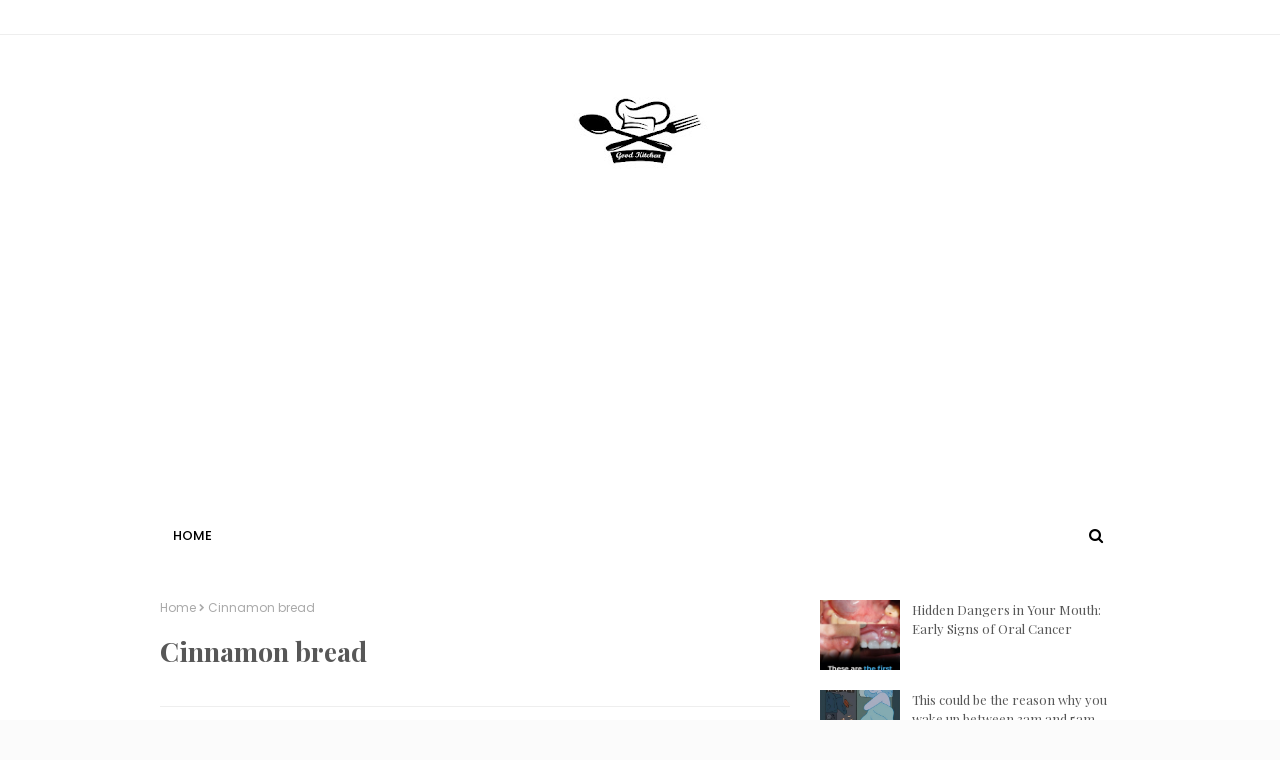

--- FILE ---
content_type: text/html; charset=utf-8
request_url: https://www.google.com/recaptcha/api2/aframe
body_size: 265
content:
<!DOCTYPE HTML><html><head><meta http-equiv="content-type" content="text/html; charset=UTF-8"></head><body><script nonce="gwqBg-38mr9ihEwKaQO-aA">/** Anti-fraud and anti-abuse applications only. See google.com/recaptcha */ try{var clients={'sodar':'https://pagead2.googlesyndication.com/pagead/sodar?'};window.addEventListener("message",function(a){try{if(a.source===window.parent){var b=JSON.parse(a.data);var c=clients[b['id']];if(c){var d=document.createElement('img');d.src=c+b['params']+'&rc='+(localStorage.getItem("rc::a")?sessionStorage.getItem("rc::b"):"");window.document.body.appendChild(d);sessionStorage.setItem("rc::e",parseInt(sessionStorage.getItem("rc::e")||0)+1);localStorage.setItem("rc::h",'1768781468529');}}}catch(b){}});window.parent.postMessage("_grecaptcha_ready", "*");}catch(b){}</script></body></html>